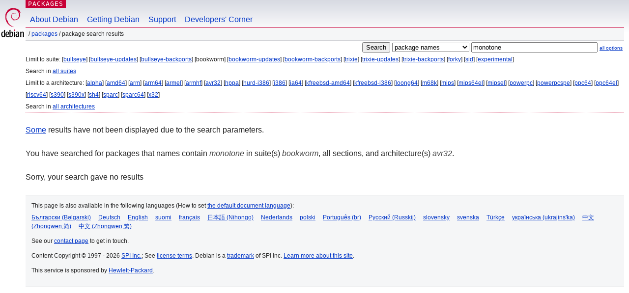

--- FILE ---
content_type: text/html; charset=UTF-8
request_url: https://packages.debian.org/search?lang=hu&suite=bookworm&arch=avr32&exact=1&searchon=names&keywords=monotone
body_size: 2282
content:


<!DOCTYPE html PUBLIC "-//W3C//DTD HTML 4.01//EN" "http://www.w3.org/TR/html4/strict.dtd">
<html lang="hu">
<head>
<title>Debian -- Package Search Results -- monotone</title>
<link rev="made" href="mailto:webmaster@debian.org">
<meta http-equiv="Content-Type" content="text/html; charset=UTF-8">
<meta name="Author" content="Debian Webmaster, webmaster@debian.org">
<meta name="Description" content="">
<meta name="Keywords" content="Debian,  ">


<link href="/debpkg.css" rel="stylesheet" type="text/css" media="all">

<script src="/packages.js" type="text/javascript"></script>
</head>
<body>
<div id="header">
   <div id="upperheader">

   <div id="logo">
  <!-- very Debian specific use of the logo stuff -->
<a href="https://www.debian.org/"><img src="/Pics/openlogo-50.png" alt="Debian" with="50" height="61"></a>
</div> <!-- end logo -->
<p class="hidecss"><a href="#inner">skip the navigation</a></p>
<p class="section"><a href="/">Packages</a></p>
</div> <!-- end upperheader -->
<!-- navbar -->
<div id="navbar">
<ul>
   <li><a href="https://www.debian.org/intro/about">About Debian</a></li>
   <li><a href="https://www.debian.org/distrib/">Getting Debian</a></li>
   <li><a href="https://www.debian.org/support">Support</a></li>
   <li><a href="https://www.debian.org/devel/">Developers'&nbsp;Corner</a></li>
</ul>
</div> <!-- end navbar -->

<div id="pnavbar">
 &nbsp;&#x2F; <a href="/" title="Debian Packages Homepage">Packages</a>

 &#x2F; Package Search Results 

</div> <!-- end navbar -->

</div> <!-- end header -->
<div id="content">


<form method="GET" action="/search">
<div id="hpacketsearch">


<input type="hidden" name="suite" value="bookworm">
<input type="hidden" name="section" value="all">
<input type="hidden" name="arch" value="avr32">
<input type="hidden" name="lang" value="hu">
<input type="submit" value="Search">
<select size="1" name="searchon">
<option value="names" selected="selected">
package names</option>
<option value="all" >descriptions</option>
<option value="sourcenames" >source package names</option>
<option value="contents" >package contents</option>
</select>
<input type="text" size="30" name="keywords" value="monotone" id="kw">
<span style="font-size: 60%"><a href="/">all options</a></span>
</div> <!-- end hpacketsearch -->
</form>


<div id="psearchsug">

	


<p>Limit to suite:

	
	[<a href="/search?lang=hu&amp;suite=bullseye&amp;arch=avr32&amp;exact=1&amp;searchon=names&amp;keywords=monotone">bullseye</a>]
	

	
	[<a href="/search?lang=hu&amp;suite=bullseye-updates&amp;arch=avr32&amp;exact=1&amp;searchon=names&amp;keywords=monotone">bullseye-updates</a>]
	

	
	[<a href="/search?lang=hu&amp;suite=bullseye-backports&amp;arch=avr32&amp;exact=1&amp;searchon=names&amp;keywords=monotone">bullseye-backports</a>]
	

	
	[bookworm]
	

	
	[<a href="/search?lang=hu&amp;suite=bookworm-updates&amp;arch=avr32&amp;exact=1&amp;searchon=names&amp;keywords=monotone">bookworm-updates</a>]
	

	
	[<a href="/search?lang=hu&amp;suite=bookworm-backports&amp;arch=avr32&amp;exact=1&amp;searchon=names&amp;keywords=monotone">bookworm-backports</a>]
	

	
	[<a href="/search?lang=hu&amp;suite=trixie&amp;arch=avr32&amp;exact=1&amp;searchon=names&amp;keywords=monotone">trixie</a>]
	

	
	[<a href="/search?lang=hu&amp;suite=trixie-updates&amp;arch=avr32&amp;exact=1&amp;searchon=names&amp;keywords=monotone">trixie-updates</a>]
	

	
	[<a href="/search?lang=hu&amp;suite=trixie-backports&amp;arch=avr32&amp;exact=1&amp;searchon=names&amp;keywords=monotone">trixie-backports</a>]
	

	
	[<a href="/search?lang=hu&amp;suite=forky&amp;arch=avr32&amp;exact=1&amp;searchon=names&amp;keywords=monotone">forky</a>]
	

	
	[<a href="/search?lang=hu&amp;suite=sid&amp;arch=avr32&amp;exact=1&amp;searchon=names&amp;keywords=monotone">sid</a>]
	

	
	[<a href="/search?lang=hu&amp;suite=experimental&amp;arch=avr32&amp;exact=1&amp;searchon=names&amp;keywords=monotone">experimental</a>]
	


<p>Search in <a href="/search?lang=hu&amp;suite=all&amp;arch=avr32&amp;exact=1&amp;searchon=names&amp;keywords=monotone">all suites</a>


<p>Limit to a architecture:

   
   [<a href="/search?lang=hu&amp;suite=bookworm&amp;arch=alpha&amp;exact=1&amp;searchon=names&amp;keywords=monotone">alpha</a>]
   

   
   [<a href="/search?lang=hu&amp;suite=bookworm&amp;arch=amd64&amp;exact=1&amp;searchon=names&amp;keywords=monotone">amd64</a>]
   

   
   [<a href="/search?lang=hu&amp;suite=bookworm&amp;arch=arm&amp;exact=1&amp;searchon=names&amp;keywords=monotone">arm</a>]
   

   
   [<a href="/search?lang=hu&amp;suite=bookworm&amp;arch=arm64&amp;exact=1&amp;searchon=names&amp;keywords=monotone">arm64</a>]
   

   
   [<a href="/search?lang=hu&amp;suite=bookworm&amp;arch=armel&amp;exact=1&amp;searchon=names&amp;keywords=monotone">armel</a>]
   

   
   [<a href="/search?lang=hu&amp;suite=bookworm&amp;arch=armhf&amp;exact=1&amp;searchon=names&amp;keywords=monotone">armhf</a>]
   

   
   [<a href="/search?lang=hu&amp;suite=bookworm&amp;arch=avr32&amp;exact=1&amp;searchon=names&amp;keywords=monotone">avr32</a>]
   

   
   [<a href="/search?lang=hu&amp;suite=bookworm&amp;arch=hppa&amp;exact=1&amp;searchon=names&amp;keywords=monotone">hppa</a>]
   

   
   [<a href="/search?lang=hu&amp;suite=bookworm&amp;arch=hurd-i386&amp;exact=1&amp;searchon=names&amp;keywords=monotone">hurd-i386</a>]
   

   
   [<a href="/search?lang=hu&amp;suite=bookworm&amp;arch=i386&amp;exact=1&amp;searchon=names&amp;keywords=monotone">i386</a>]
   

   
   [<a href="/search?lang=hu&amp;suite=bookworm&amp;arch=ia64&amp;exact=1&amp;searchon=names&amp;keywords=monotone">ia64</a>]
   

   
   [<a href="/search?lang=hu&amp;suite=bookworm&amp;arch=kfreebsd-amd64&amp;exact=1&amp;searchon=names&amp;keywords=monotone">kfreebsd-amd64</a>]
   

   
   [<a href="/search?lang=hu&amp;suite=bookworm&amp;arch=kfreebsd-i386&amp;exact=1&amp;searchon=names&amp;keywords=monotone">kfreebsd-i386</a>]
   

   
   [<a href="/search?lang=hu&amp;suite=bookworm&amp;arch=loong64&amp;exact=1&amp;searchon=names&amp;keywords=monotone">loong64</a>]
   

   
   [<a href="/search?lang=hu&amp;suite=bookworm&amp;arch=m68k&amp;exact=1&amp;searchon=names&amp;keywords=monotone">m68k</a>]
   

   
   [<a href="/search?lang=hu&amp;suite=bookworm&amp;arch=mips&amp;exact=1&amp;searchon=names&amp;keywords=monotone">mips</a>]
   

   
   [<a href="/search?lang=hu&amp;suite=bookworm&amp;arch=mips64el&amp;exact=1&amp;searchon=names&amp;keywords=monotone">mips64el</a>]
   

   
   [<a href="/search?lang=hu&amp;suite=bookworm&amp;arch=mipsel&amp;exact=1&amp;searchon=names&amp;keywords=monotone">mipsel</a>]
   

   
   [<a href="/search?lang=hu&amp;suite=bookworm&amp;arch=powerpc&amp;exact=1&amp;searchon=names&amp;keywords=monotone">powerpc</a>]
   

   
   [<a href="/search?lang=hu&amp;suite=bookworm&amp;arch=powerpcspe&amp;exact=1&amp;searchon=names&amp;keywords=monotone">powerpcspe</a>]
   

   
   [<a href="/search?lang=hu&amp;suite=bookworm&amp;arch=ppc64&amp;exact=1&amp;searchon=names&amp;keywords=monotone">ppc64</a>]
   

   
   [<a href="/search?lang=hu&amp;suite=bookworm&amp;arch=ppc64el&amp;exact=1&amp;searchon=names&amp;keywords=monotone">ppc64el</a>]
   

   
   [<a href="/search?lang=hu&amp;suite=bookworm&amp;arch=riscv64&amp;exact=1&amp;searchon=names&amp;keywords=monotone">riscv64</a>]
   

   
   [<a href="/search?lang=hu&amp;suite=bookworm&amp;arch=s390&amp;exact=1&amp;searchon=names&amp;keywords=monotone">s390</a>]
   

   
   [<a href="/search?lang=hu&amp;suite=bookworm&amp;arch=s390x&amp;exact=1&amp;searchon=names&amp;keywords=monotone">s390x</a>]
   

   
   [<a href="/search?lang=hu&amp;suite=bookworm&amp;arch=sh4&amp;exact=1&amp;searchon=names&amp;keywords=monotone">sh4</a>]
   

   
   [<a href="/search?lang=hu&amp;suite=bookworm&amp;arch=sparc&amp;exact=1&amp;searchon=names&amp;keywords=monotone">sparc</a>]
   

   
   [<a href="/search?lang=hu&amp;suite=bookworm&amp;arch=sparc64&amp;exact=1&amp;searchon=names&amp;keywords=monotone">sparc64</a>]
   

   
   [<a href="/search?lang=hu&amp;suite=bookworm&amp;arch=x32&amp;exact=1&amp;searchon=names&amp;keywords=monotone">x32</a>]
   


<p>Search in <a href="/search?lang=hu&amp;suite=bookworm&amp;arch=any&amp;exact=1&amp;searchon=names&amp;keywords=monotone">all architectures</a>


</div>


<p><a href="/search?keywords=monotone">Some</a> results have not been displayed due to the search parameters.</p>

<!-- messages.tmpl -->
<div id="psearchres">


<p>You have searched for packages that names contain <em>monotone</em> in suite(s) <em>bookworm</em>, all sections, and architecture(s) <em>avr32</em>.






<p id="psearchnoresult">Sorry, your search gave no results</p>






</div>
</div> <!-- end inner -->

<div id="footer">


<hr class="hidecss">
<!--UdmComment-->
<div id="pageLang">
<div id="langSelector">
<p>This page is also available in the following languages (How to set <a href="https://www.debian.org/intro/cn">the default document language</a>):</p>
<div id="langContainer">

<a href="/search?lang=bg&amp;suite=bookworm&amp;arch=avr32&amp;exact=1&amp;searchon=names&amp;keywords=monotone" title="bolgár" hreflang="bg" lang="bg" rel="alternate">&#1041;&#1098;&#1083;&#1075;&#1072;&#1088;&#1089;&#1082;&#1080; (B&#601;lgarski)</a>

<a href="/search?lang=de&amp;suite=bookworm&amp;arch=avr32&amp;exact=1&amp;searchon=names&amp;keywords=monotone" title="német" hreflang="de" lang="de" rel="alternate">Deutsch</a>

<a href="/search?lang=en&amp;suite=bookworm&amp;arch=avr32&amp;exact=1&amp;searchon=names&amp;keywords=monotone" title="angol" hreflang="en" lang="en" rel="alternate">English</a>

<a href="/search?lang=fi&amp;suite=bookworm&amp;arch=avr32&amp;exact=1&amp;searchon=names&amp;keywords=monotone" title="finn" hreflang="fi" lang="fi" rel="alternate">suomi</a>

<a href="/search?lang=fr&amp;suite=bookworm&amp;arch=avr32&amp;exact=1&amp;searchon=names&amp;keywords=monotone" title="francia" hreflang="fr" lang="fr" rel="alternate">fran&ccedil;ais</a>

<a href="/search?lang=ja&amp;suite=bookworm&amp;arch=avr32&amp;exact=1&amp;searchon=names&amp;keywords=monotone" title="japán" hreflang="ja" lang="ja" rel="alternate">&#26085;&#26412;&#35486; (Nihongo)</a>

<a href="/search?lang=nl&amp;suite=bookworm&amp;arch=avr32&amp;exact=1&amp;searchon=names&amp;keywords=monotone" title="holland" hreflang="nl" lang="nl" rel="alternate">Nederlands</a>

<a href="/search?lang=pl&amp;suite=bookworm&amp;arch=avr32&amp;exact=1&amp;searchon=names&amp;keywords=monotone" title="lengyel" hreflang="pl" lang="pl" rel="alternate">polski</a>

<a href="/search?lang=pt-br&amp;suite=bookworm&amp;arch=avr32&amp;exact=1&amp;searchon=names&amp;keywords=monotone" title="Portuguese (Brasilia)" hreflang="pt-br" lang="pt-br" rel="alternate">Portugu&ecirc;s (br)</a>

<a href="/search?lang=ru&amp;suite=bookworm&amp;arch=avr32&amp;exact=1&amp;searchon=names&amp;keywords=monotone" title="orosz" hreflang="ru" lang="ru" rel="alternate">&#1056;&#1091;&#1089;&#1089;&#1082;&#1080;&#1081; (Russkij)</a>

<a href="/search?lang=sk&amp;suite=bookworm&amp;arch=avr32&amp;exact=1&amp;searchon=names&amp;keywords=monotone" title="szlovák" hreflang="sk" lang="sk" rel="alternate">slovensky</a>

<a href="/search?lang=sv&amp;suite=bookworm&amp;arch=avr32&amp;exact=1&amp;searchon=names&amp;keywords=monotone" title="svéd" hreflang="sv" lang="sv" rel="alternate">svenska</a>

<a href="/search?lang=tr&amp;suite=bookworm&amp;arch=avr32&amp;exact=1&amp;searchon=names&amp;keywords=monotone" title="török" hreflang="tr" lang="tr" rel="alternate">T&uuml;rk&ccedil;e</a>

<a href="/search?lang=uk&amp;suite=bookworm&amp;arch=avr32&amp;exact=1&amp;searchon=names&amp;keywords=monotone" title="ukrán" hreflang="uk" lang="uk" rel="alternate">&#1091;&#1082;&#1088;&#1072;&#1111;&#1085;&#1089;&#1100;&#1082;&#1072; (ukrajins'ka)</a>

<a href="/search?lang=zh-cn&amp;suite=bookworm&amp;arch=avr32&amp;exact=1&amp;searchon=names&amp;keywords=monotone" title="kínai (Kína)" hreflang="zh-cn" lang="zh-cn" rel="alternate">&#20013;&#25991; (Zhongwen,&#31616;)</a>

<a href="/search?lang=zh-tw&amp;suite=bookworm&amp;arch=avr32&amp;exact=1&amp;searchon=names&amp;keywords=monotone" title="kínai (Tajvan)" hreflang="zh-tw" lang="zh-tw" rel="alternate">&#20013;&#25991; (Zhongwen,&#32321;)</a>

</div>
</div>
</div>
<!--/UdmComment-->


<hr class="hidecss">
<div id="fineprint" class="bordertop">
<div id="impressum">

<p>See our <a href="https://www.debian.org/contact">contact page</a> to get in touch.</p>


<p>
Content Copyright &copy; 1997 - 2026 <a href="https://www.spi-inc.org/">SPI Inc.</a>; See <a href="https://www.debian.org/license">license terms</a>. Debian is a <a href="https://www.debian.org/trademark">trademark</a> of SPI Inc.
 <a href="/about/">Learn more about this site</a>.</p>

</div> <!-- end impressum -->

<div id="sponsorfooter"><p>
This service is sponsored by <a href="http://www.hp.com/">Hewlett-Packard</a>.</p></div>

</div> <!-- end fineprint -->
</div> <!-- end footer -->
</body>
</html>
